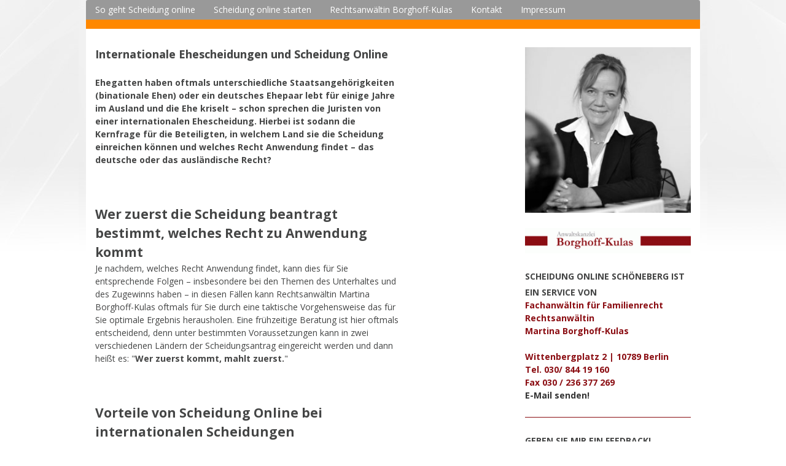

--- FILE ---
content_type: text/html; charset=UTF-8
request_url: https://www.scheidung-online-schoeneberg.de/so-geht-scheidung-online/internationale-ehescheidungen-und-scheidung-online/
body_size: 8257
content:
<!DOCTYPE html>
<html lang="de">
<head>
<meta charset="UTF-8">
<meta name="viewport" content="width=device-width, initial-scale=1">
<link rel="profile" href="https://gmpg.org/xfn/11">
<link rel="pingback" href="https://www.scheidung-online-schoeneberg.de/xmlrpc.php">

<!--[if lt IE 9]>
<script type='text/javascript' src='https://www.scheidung-online-schoeneberg.de/wp-content/themes/dream/js/html5shiv.min.js'></script>
<![endif]-->
<meta name='robots' content='index, follow, max-image-preview:large, max-snippet:-1, max-video-preview:-1' />

	<!-- This site is optimized with the Yoast SEO plugin v23.5 - https://yoast.com/wordpress/plugins/seo/ -->
	<title>Internationale Ehescheidungen und Scheidung Online - Scheidung Online Schöneberg</title>
	<link rel="canonical" href="https://www.scheidung-online-schoeneberg.de/so-geht-scheidung-online/internationale-ehescheidungen-und-scheidung-online/" />
	<meta property="og:locale" content="de_DE" />
	<meta property="og:type" content="article" />
	<meta property="og:title" content="Internationale Ehescheidungen und Scheidung Online - Scheidung Online Schöneberg" />
	<meta property="og:description" content="Ehegatten haben oftmals unterschiedliche Staatsangehörigkeiten (binationale Ehen) oder ein deutsches Ehepaar lebt für einige Jahre im Ausland und die Ehe kriselt – schon sprechen die Juristen von einer internationalen Ehescheidung. Hierbei ist sodann die Kernfrage für die Beteiligten, in welchem Land sie die Scheidung einreichen können und welches Recht Anwendung findet – das deutsche oder [&hellip;]" />
	<meta property="og:url" content="https://www.scheidung-online-schoeneberg.de/so-geht-scheidung-online/internationale-ehescheidungen-und-scheidung-online/" />
	<meta property="og:site_name" content="Scheidung Online Schöneberg" />
	<meta property="article:modified_time" content="2016-08-17T13:46:44+00:00" />
	<meta name="twitter:card" content="summary_large_image" />
	<meta name="twitter:label1" content="Geschätzte Lesezeit" />
	<meta name="twitter:data1" content="2 Minuten" />
	<script type="application/ld+json" class="yoast-schema-graph">{"@context":"https://schema.org","@graph":[{"@type":"WebPage","@id":"https://www.scheidung-online-schoeneberg.de/so-geht-scheidung-online/internationale-ehescheidungen-und-scheidung-online/","url":"https://www.scheidung-online-schoeneberg.de/so-geht-scheidung-online/internationale-ehescheidungen-und-scheidung-online/","name":"Internationale Ehescheidungen und Scheidung Online - Scheidung Online Schöneberg","isPartOf":{"@id":"https://www.scheidung-online-schoeneberg.de/#website"},"datePublished":"2016-08-04T14:43:03+00:00","dateModified":"2016-08-17T13:46:44+00:00","breadcrumb":{"@id":"https://www.scheidung-online-schoeneberg.de/so-geht-scheidung-online/internationale-ehescheidungen-und-scheidung-online/#breadcrumb"},"inLanguage":"de","potentialAction":[{"@type":"ReadAction","target":["https://www.scheidung-online-schoeneberg.de/so-geht-scheidung-online/internationale-ehescheidungen-und-scheidung-online/"]}]},{"@type":"BreadcrumbList","@id":"https://www.scheidung-online-schoeneberg.de/so-geht-scheidung-online/internationale-ehescheidungen-und-scheidung-online/#breadcrumb","itemListElement":[{"@type":"ListItem","position":1,"name":"Startseite","item":"https://www.scheidung-online-schoeneberg.de/"},{"@type":"ListItem","position":2,"name":"So geht Scheidung online","item":"https://www.scheidung-online-schoeneberg.de/"},{"@type":"ListItem","position":3,"name":"Internationale Ehescheidungen und Scheidung Online"}]},{"@type":"WebSite","@id":"https://www.scheidung-online-schoeneberg.de/#website","url":"https://www.scheidung-online-schoeneberg.de/","name":"Scheidung Online Schöneberg","description":"","potentialAction":[{"@type":"SearchAction","target":{"@type":"EntryPoint","urlTemplate":"https://www.scheidung-online-schoeneberg.de/?s={search_term_string}"},"query-input":{"@type":"PropertyValueSpecification","valueRequired":true,"valueName":"search_term_string"}}],"inLanguage":"de"}]}</script>
	<!-- / Yoast SEO plugin. -->


<link rel='dns-prefetch' href='//www.scheidung-online-schoeneberg.de' />
<link rel='dns-prefetch' href='//fonts.googleapis.com' />
<link rel="alternate" type="application/rss+xml" title="Scheidung Online Schöneberg &raquo; Feed" href="https://www.scheidung-online-schoeneberg.de/feed/" />
<link rel="alternate" type="application/rss+xml" title="Scheidung Online Schöneberg &raquo; Kommentar-Feed" href="https://www.scheidung-online-schoeneberg.de/comments/feed/" />
<script type="text/javascript">
/* <![CDATA[ */
window._wpemojiSettings = {"baseUrl":"https:\/\/s.w.org\/images\/core\/emoji\/15.0.3\/72x72\/","ext":".png","svgUrl":"https:\/\/s.w.org\/images\/core\/emoji\/15.0.3\/svg\/","svgExt":".svg","source":{"concatemoji":"https:\/\/www.scheidung-online-schoeneberg.de\/wp-includes\/js\/wp-emoji-release.min.js?ver=6.6.4"}};
/*! This file is auto-generated */
!function(i,n){var o,s,e;function c(e){try{var t={supportTests:e,timestamp:(new Date).valueOf()};sessionStorage.setItem(o,JSON.stringify(t))}catch(e){}}function p(e,t,n){e.clearRect(0,0,e.canvas.width,e.canvas.height),e.fillText(t,0,0);var t=new Uint32Array(e.getImageData(0,0,e.canvas.width,e.canvas.height).data),r=(e.clearRect(0,0,e.canvas.width,e.canvas.height),e.fillText(n,0,0),new Uint32Array(e.getImageData(0,0,e.canvas.width,e.canvas.height).data));return t.every(function(e,t){return e===r[t]})}function u(e,t,n){switch(t){case"flag":return n(e,"\ud83c\udff3\ufe0f\u200d\u26a7\ufe0f","\ud83c\udff3\ufe0f\u200b\u26a7\ufe0f")?!1:!n(e,"\ud83c\uddfa\ud83c\uddf3","\ud83c\uddfa\u200b\ud83c\uddf3")&&!n(e,"\ud83c\udff4\udb40\udc67\udb40\udc62\udb40\udc65\udb40\udc6e\udb40\udc67\udb40\udc7f","\ud83c\udff4\u200b\udb40\udc67\u200b\udb40\udc62\u200b\udb40\udc65\u200b\udb40\udc6e\u200b\udb40\udc67\u200b\udb40\udc7f");case"emoji":return!n(e,"\ud83d\udc26\u200d\u2b1b","\ud83d\udc26\u200b\u2b1b")}return!1}function f(e,t,n){var r="undefined"!=typeof WorkerGlobalScope&&self instanceof WorkerGlobalScope?new OffscreenCanvas(300,150):i.createElement("canvas"),a=r.getContext("2d",{willReadFrequently:!0}),o=(a.textBaseline="top",a.font="600 32px Arial",{});return e.forEach(function(e){o[e]=t(a,e,n)}),o}function t(e){var t=i.createElement("script");t.src=e,t.defer=!0,i.head.appendChild(t)}"undefined"!=typeof Promise&&(o="wpEmojiSettingsSupports",s=["flag","emoji"],n.supports={everything:!0,everythingExceptFlag:!0},e=new Promise(function(e){i.addEventListener("DOMContentLoaded",e,{once:!0})}),new Promise(function(t){var n=function(){try{var e=JSON.parse(sessionStorage.getItem(o));if("object"==typeof e&&"number"==typeof e.timestamp&&(new Date).valueOf()<e.timestamp+604800&&"object"==typeof e.supportTests)return e.supportTests}catch(e){}return null}();if(!n){if("undefined"!=typeof Worker&&"undefined"!=typeof OffscreenCanvas&&"undefined"!=typeof URL&&URL.createObjectURL&&"undefined"!=typeof Blob)try{var e="postMessage("+f.toString()+"("+[JSON.stringify(s),u.toString(),p.toString()].join(",")+"));",r=new Blob([e],{type:"text/javascript"}),a=new Worker(URL.createObjectURL(r),{name:"wpTestEmojiSupports"});return void(a.onmessage=function(e){c(n=e.data),a.terminate(),t(n)})}catch(e){}c(n=f(s,u,p))}t(n)}).then(function(e){for(var t in e)n.supports[t]=e[t],n.supports.everything=n.supports.everything&&n.supports[t],"flag"!==t&&(n.supports.everythingExceptFlag=n.supports.everythingExceptFlag&&n.supports[t]);n.supports.everythingExceptFlag=n.supports.everythingExceptFlag&&!n.supports.flag,n.DOMReady=!1,n.readyCallback=function(){n.DOMReady=!0}}).then(function(){return e}).then(function(){var e;n.supports.everything||(n.readyCallback(),(e=n.source||{}).concatemoji?t(e.concatemoji):e.wpemoji&&e.twemoji&&(t(e.twemoji),t(e.wpemoji)))}))}((window,document),window._wpemojiSettings);
/* ]]> */
</script>
<style id='wp-emoji-styles-inline-css' type='text/css'>

	img.wp-smiley, img.emoji {
		display: inline !important;
		border: none !important;
		box-shadow: none !important;
		height: 1em !important;
		width: 1em !important;
		margin: 0 0.07em !important;
		vertical-align: -0.1em !important;
		background: none !important;
		padding: 0 !important;
	}
</style>
<link rel='stylesheet' id='contact-form-7-css' href='https://www.scheidung-online-schoeneberg.de/wp-content/plugins/contact-form-7/includes/css/styles.css?ver=5.9.8' type='text/css' media='all' />
<link rel='stylesheet' id='siteorigin-panels-front-css' href='https://www.scheidung-online-schoeneberg.de/wp-content/plugins/siteorigin-panels/css/front-flex.min.css?ver=2.29.22' type='text/css' media='all' />
<link rel='stylesheet' id='sow-image-default-29110e9d5a73-css' href='https://www.scheidung-online-schoeneberg.de/wp-content/uploads/siteorigin-widgets/sow-image-default-29110e9d5a73.css?ver=6.6.4' type='text/css' media='all' />
<link rel='stylesheet' id='sow-image-default-4e6925654b7a-css' href='https://www.scheidung-online-schoeneberg.de/wp-content/uploads/siteorigin-widgets/sow-image-default-4e6925654b7a.css?ver=6.6.4' type='text/css' media='all' />
<link rel='stylesheet' id='dream-style-css' href='https://www.scheidung-online-schoeneberg.de/wp-content/themes/dream/style.css?ver=6.6.4' type='text/css' media='all' />
<link rel='stylesheet' id='dream-font-awesome-css' href='https://www.scheidung-online-schoeneberg.de/wp-content/themes/dream/font-awesome/css/font-awesome.min.css?ver=6.6.4' type='text/css' media='all' />
<link rel='stylesheet' id='dream-google-fonts-css' href='//fonts.googleapis.com/css?family=Open+Sans%3A400italic%2C700italic%2C400%2C700&#038;ver=6.6.4' type='text/css' media='all' />
<script type="text/javascript" src="https://www.scheidung-online-schoeneberg.de/wp-includes/js/jquery/jquery.min.js?ver=3.7.1" id="jquery-core-js"></script>
<script type="text/javascript" src="https://www.scheidung-online-schoeneberg.de/wp-includes/js/jquery/jquery-migrate.min.js?ver=3.4.1" id="jquery-migrate-js"></script>
<script type="text/javascript" src="https://www.scheidung-online-schoeneberg.de/wp-content/themes/dream/js/jquery.fitvids.js?ver=6.6.4" id="dream-fitvids-js"></script>
<script type="text/javascript" src="https://www.scheidung-online-schoeneberg.de/wp-content/themes/dream/js/fitvids-doc-ready.js?ver=6.6.4" id="dream-fitvids-doc-ready-js"></script>
<script type="text/javascript" src="https://www.scheidung-online-schoeneberg.de/wp-content/themes/dream/js/base.js?ver=6.6.4" id="dream-basejs-js"></script>
<link rel="https://api.w.org/" href="https://www.scheidung-online-schoeneberg.de/wp-json/" /><link rel="alternate" title="JSON" type="application/json" href="https://www.scheidung-online-schoeneberg.de/wp-json/wp/v2/pages/149" /><link rel="EditURI" type="application/rsd+xml" title="RSD" href="https://www.scheidung-online-schoeneberg.de/xmlrpc.php?rsd" />
<meta name="generator" content="WordPress 6.6.4" />
<link rel='shortlink' href='https://www.scheidung-online-schoeneberg.de/?p=149' />
<link rel="alternate" title="oEmbed (JSON)" type="application/json+oembed" href="https://www.scheidung-online-schoeneberg.de/wp-json/oembed/1.0/embed?url=https%3A%2F%2Fwww.scheidung-online-schoeneberg.de%2Fso-geht-scheidung-online%2Finternationale-ehescheidungen-und-scheidung-online%2F" />
<link rel="alternate" title="oEmbed (XML)" type="text/xml+oembed" href="https://www.scheidung-online-schoeneberg.de/wp-json/oembed/1.0/embed?url=https%3A%2F%2Fwww.scheidung-online-schoeneberg.de%2Fso-geht-scheidung-online%2Finternationale-ehescheidungen-und-scheidung-online%2F&#038;format=xml" />
<!-- Analytics by WP Statistics v14.10.2 - https://wp-statistics.com/ -->
<style type="text/css" id="custom-background-css">
body.custom-background { background-image: url("https://www.scheidung-online-schoeneberg.de/wp-content/themes/dream/images/bg.png"); background-position: center top; background-size: auto; background-repeat: repeat-x; background-attachment: scroll; }
</style>
	<style media="all" id="siteorigin-panels-layouts-head">/* Layout 149 */ #pgc-149-0-0 { width:75%;width:calc(75% - ( 0.249999998125 * 30px ) ) } #pgc-149-0-1 { width:25%;width:calc(25% - ( 0.750000001875 * 30px ) ) } #pl-149 .so-panel { margin-bottom:30px } #pl-149 .so-panel:last-of-type { margin-bottom:0px } @media (max-width:780px){ #pg-149-0.panel-no-style, #pg-149-0.panel-has-style > .panel-row-style, #pg-149-0 { -webkit-flex-direction:column;-ms-flex-direction:column;flex-direction:column } #pg-149-0 > .panel-grid-cell , #pg-149-0 > .panel-row-style > .panel-grid-cell { width:100%;margin-right:0 } #pgc-149-0-0 { margin-bottom:30px } #pl-149 .panel-grid-cell { padding:0 } #pl-149 .panel-grid .panel-grid-cell-empty { display:none } #pl-149 .panel-grid .panel-grid-cell-mobile-last { margin-bottom:0px }  } </style></head>

<body data-rsssl=1 class="page-template-default page page-id-149 page-child parent-pageid-10 custom-background siteorigin-panels siteorigin-panels-before-js ">
<div id="page" class="hfeed site">
	<a class="skip-link screen-reader-text" href="#content">Springe zum Inhalt</a>

	<header id="masthead" class="site-header" role="banner">
		<div class="site-branding">
        
		                
            <div class="clear"></div>
		</div><!-- .site-branding -->


	</header><!-- #masthead -->
    
    <nav id="site-navigation" class="main-navigation " role="navigation">
        <button class="menu-toggle" aria-controls="primary-menu" aria-expanded="false">Menü</button>
        <div id="primary-menu" class="menu"><ul>
<li class="page_item page-item-10 page_item_has_children current_page_ancestor current_page_parent"><a href="https://www.scheidung-online-schoeneberg.de/">So geht Scheidung online</a>
<ul class='children'>
	<li class="page_item page-item-129"><a href="https://www.scheidung-online-schoeneberg.de/so-geht-scheidung-online/welche-vorteile-bietet-scheidung-online/">Welche Vorteile bietet Scheidung Online?</a></li>
	<li class="page_item page-item-130"><a href="https://www.scheidung-online-schoeneberg.de/so-geht-scheidung-online/welche-nachteile-hat-eine-scheidung-online/">Welche Nachteile hat eine Scheidung Online?</a></li>
	<li class="page_item page-item-57"><a href="https://www.scheidung-online-schoeneberg.de/so-geht-scheidung-online/ablauf-der-scheidung-online/">Ablauf der Scheidung online</a></li>
	<li class="page_item page-item-58"><a href="https://www.scheidung-online-schoeneberg.de/so-geht-scheidung-online/scheidungskosten-bei-scheidung-online/">Scheidungskosten bei Scheidung online</a></li>
	<li class="page_item page-item-149 current_page_item"><a href="https://www.scheidung-online-schoeneberg.de/so-geht-scheidung-online/internationale-ehescheidungen-und-scheidung-online/" aria-current="page">Internationale Ehescheidungen und Scheidung Online</a></li>
</ul>
</li>
<li class="page_item page-item-53"><a href="https://www.scheidung-online-schoeneberg.de/scheidung-online-starten/">Scheidung online starten</a></li>
<li class="page_item page-item-54"><a href="https://www.scheidung-online-schoeneberg.de/rechtsanwaeltin-borghoff-kulas/">Rechtsanwältin Borghoff-Kulas</a></li>
<li class="page_item page-item-69"><a href="https://www.scheidung-online-schoeneberg.de/kontakt/">Kontakt</a></li>
<li class="page_item page-item-9 page_item_has_children"><a href="https://www.scheidung-online-schoeneberg.de/impressum/">Impressum</a>
<ul class='children'>
	<li class="page_item page-item-209"><a href="https://www.scheidung-online-schoeneberg.de/impressum/dateschutzerklaerung/">Datenschutzerklärung</a></li>
</ul>
</li>
</ul></div>
        
        <div class="clear"></div>
        <div class="nav-foot"></div>
    </nav><!-- #site-navigation -->
    

	<div id="content" class="site-content">
	<div id="primary" class="content-area">
		<main id="main" class="site-main" role="main">

			
				
<article id="post-149" class="post-149 page type-page status-publish hentry">
	 

	<header class="entry-header">
		<h1 class="entry-title">Internationale Ehescheidungen und Scheidung Online</h1>        
        <div class="entry-meta">
                </div>
	</header><!-- .entry-header -->

	<div class="entry-content">
		<div id="pl-149"  class="panel-layout" ><div id="pg-149-0"  class="panel-grid panel-no-style" ><div id="pgc-149-0-0"  class="panel-grid-cell panel-grid-cell-mobile-last" ><div id="panel-149-0-0-0" class="so-panel widget widget_sow-editor panel-first-child" data-index="0" ><div
			
			class="so-widget-sow-editor so-widget-sow-editor-base"
			
		>
<div class="siteorigin-widget-tinymce textwidget">
	<p><strong>Ehegatten haben oftmals unterschiedliche Staatsangehörigkeiten (binationale Ehen) oder ein deutsches Ehepaar lebt für einige Jahre im Ausland und die Ehe kriselt – schon sprechen die Juristen von einer internationalen Ehescheidung. Hierbei ist sodann die Kernfrage für die Beteiligten, in welchem Land sie die Scheidung einreichen können und welches Recht Anwendung findet – das deutsche oder das ausländische Recht?</strong></p>
<p> </p>
<h2>Wer zuerst die Scheidung beantragt bestimmt, welches Recht zu Anwendung kommt</h2>
<p>Je nachdem, welches Recht Anwendung findet, kann dies für Sie entsprechende Folgen – insbesondere bei den Themen des Unterhaltes und des Zugewinns haben – in diesen Fällen kann Rechtsanwältin Martina Borghoff-Kulas oftmals für Sie durch eine taktische Vorgehensweise das für Sie optimale Ergebnis herausholen. Eine frühzeitige Beratung ist hier oftmals entscheidend, denn unter bestimmten Voraussetzungen kann in zwei verschiedenen Ländern der Scheidungsantrag eingereicht werden und dann heißt es: "<strong>Wer zuerst kommt, mahlt zuerst.</strong>"</p>
<p> </p>
<h2>Vorteile von Scheidung Online bei internationalen Scheidungen</h2>
<p><strong>Eine Scheidung-online ist also insbesondere bei einer internationalen Scheidung gut geeignet, wenn Sie beispielsweise als deutsches Ehepaar im Ausland leben, aber ein Ehepartner in Deutschland die Scheidung einreichen will.</strong> Oftmals ist die Anwendung des <strong>deutschen Familienrechts</strong> für den einen Ehepartner <strong>wirtschaftlich wesentlich günstiger,</strong> als die Anwendung des ausländischen Rechts. Sind beide Ehepartner Deutsche und leben im Ausland, kann der Scheidungsantrag vor dem Amtsgericht - Familiengericht - Berlin-Schöneberg gestellt werden. Seit über 16 Jahren ist die Kanzlei Borghoff-Kulas auf internationale Ehescheidungen spezialisiert. Wir korrespondieren in diesen Fällen hauptsächlich per E-Mail und per Telefon miteinander und können damit die einzelnen Fragestellungen mit Ihnen absprechen.</p>
<p> </p>
<h2>Kein persönliches Erscheinen nötig</h2>
<p>Es ist bei der Scheidung-online oft auch nicht nötig, dass der Ehepartner aus dem Ausland zum Scheidungstermin persönlich erscheint. Durch entsprechende Vorbereitungen für den Gerichtstermin kann Rechtsanwältin Borghoff-Kulas eine Scheidung unter bestimmten Voraussetzungen auch durchführen, ohne dass Ihr Ehepartner vor dem deutschen Familiengericht persönlich erscheinen muss.</p>
<p> </p>
</div>
</div></div><div id="panel-149-0-0-1" class="so-panel widget widget_sow-button panel-last-child" data-index="1" ><div
			
			class="so-widget-sow-button so-widget-sow-button-atom-ea1126150e79-149"
			
		><div class="ow-button-base ow-button-align-center">
			<a
					href="https://www.scheidung-online-schoeneberg.de/scheidung-online-starten/"
					class="sowb-button ow-icon-placement-left ow-button-hover" 	>
		<span>
			
			Scheidung online - jetzt starten!		</span>
			</a>
	</div>
</div></div></div><div id="pgc-149-0-1"  class="panel-grid-cell panel-grid-cell-empty" ></div></div></div>			</div><!-- .entry-content -->
    
</article><!-- #post-## -->

				
			
		</main><!-- #main -->
	</div><!-- #primary -->


<div id="secondary" class="widget-area" role="complementary">
	<aside id="sow-image-3" class="widget widget_sow-image"><div
			
			class="so-widget-sow-image so-widget-sow-image-default-29110e9d5a73"
			
		>

<div class="sow-image-container">
		<img src="https://www.scheidung-online-schoeneberg.de/wp-content/uploads/2016/08/Martina_Borghoff_Kulas-DSC_8157_web_sw2-300x300.jpg" width="300" height="300" srcset="https://www.scheidung-online-schoeneberg.de/wp-content/uploads/2016/08/Martina_Borghoff_Kulas-DSC_8157_web_sw2-300x300.jpg 300w, https://www.scheidung-online-schoeneberg.de/wp-content/uploads/2016/08/Martina_Borghoff_Kulas-DSC_8157_web_sw2-150x150.jpg 150w, https://www.scheidung-online-schoeneberg.de/wp-content/uploads/2016/08/Martina_Borghoff_Kulas-DSC_8157_web_sw2.jpg 484w" sizes="(max-width: 300px) 100vw, 300px" title="Martina_Borghoff_Kulas&#8211;DSC_8157_web_sw2" alt="" decoding="async" loading="lazy" 		class="so-widget-image"/>
	</div>

</div></aside><aside id="sow-image-4" class="widget widget_sow-image"><div
			
			class="so-widget-sow-image so-widget-sow-image-default-4e6925654b7a"
			
		>

<div class="sow-image-container">
		<img src="https://www.scheidung-online-schoeneberg.de/wp-content/uploads/2016/08/header-borghoff-kulas-v1-500-300x45.gif" width="300" height="45" sizes="(max-width: 300px) 100vw, 300px" alt="" decoding="async" loading="lazy" 		class="so-widget-image"/>
	</div>

</div></aside><aside id="text-2" class="widget widget_text"><div class="widget-title">Scheidung Online Schöneberg ist ein Service von</div>			<div class="textwidget"><p style="color:#8b0e13;"><br />
<b>Fachanwältin für Familienrecht<br />
<b>Rechtsanwältin <br />
Martina Borghoff-Kulas<br />
<br />
Wittenbergplatz 2 | 10789 Berlin<br />
Tel. 030/ 844 19 160<br /> 
Fax 030 / 236 377 269<br /> 
<a href ="mailto:kontakt@scheidung-online-schoeneberg.de">E-Mail senden!</a>
</b>
</p></div>
		</aside><aside id="custom_html-3" class="widget_text widget widget_custom_html"><div class="textwidget custom-html-widget"><hr></div></aside><aside id="custom_html-2" class="widget_text widget widget_custom_html"><div class="widget-title">Geben Sie mir ein Feedback!</div><div class="textwidget custom-html-widget"><p>
Sie waren mit meiner Arbeit zufrieden? Dann geben Sie mir doch ein Feedback! Ich würde mich über eine Bewertung freuen, denn das hilft mir und meiner Kanzlei weiter. Vielen Dank!</p>
<ul type="square">
  <li><a href="https://g.page/r/Cf6Sw9dPi59xEAg/review" target="_blank" rel="noopener">Bewerten auf Google</a></li>
  <li><a href="https://www.anwalt.de/martina-borghoff-kulas/bewertung-abgeben.php" target="_blank" rel="noopener">Bewerten auf anwalt.de</a></li>
</ul>
</div></aside><aside id="custom_html-4" class="widget_text widget widget_custom_html"><div class="textwidget custom-html-widget"><hr></div></aside></div><!-- #secondary -->

	</div><!-- #content -->

	<footer id="colophon" class="site-footer" role="contentinfo">
    
    	
<div class="sidebar-footer"><div class="inner">
<div class="widget-wrap inner-wrap clearfix">
	<div class="sfdiv">
		<aside id="text-3" class="widget widget_text">			<div class="textwidget"><p>Rechtsanwältin<br />
Martina Borghoff-Kulas<br />
Fachanwältin für Familienrecht</p>
</div>
		</aside>	</div>

	<div class="sfdiv">
		<aside id="text-4" class="widget widget_text">			<div class="textwidget"><p>Wittenbergplatz 2<br />
10789 Berlin</p>
</div>
		</aside>	</div>

	<div class="sfdiv sfdiv-last">
		<aside id="text-5" class="widget widget_text">			<div class="textwidget"><p>Tel. +49 30 84 41 91 60<br />
Tel. +49 30 236 37 72 34<br />
Fax +49 30 236 37 72 69<br />
<a href="mailto:kontakt@scheidung-online-schoeneberg.de"><span style="color:#ffffff;">E-Mail schicken</span></a></p>
</div>
		</aside>	</div>
    <div class="clear"></div>
</div>
</div></div>        
		<div class="site-info">
			Theme: Dream von <a href="http://vsfish.com/" rel="designer">vsFish</a>.		</div><!-- .site-info -->
	</footer><!-- #colophon -->
    
    <div id="back_top"><i class="fa fa-angle-up"></i></div>
</div><!-- #page -->

<link rel='stylesheet' id='basecss-css' href='https://www.scheidung-online-schoeneberg.de/wp-content/plugins/eu-cookie-law/css/style.css?ver=6.6.4' type='text/css' media='all' />
<link rel='stylesheet' id='sow-button-atom-ea1126150e79-149-css' href='https://www.scheidung-online-schoeneberg.de/wp-content/uploads/siteorigin-widgets/sow-button-atom-ea1126150e79-149.css?ver=6.6.4' type='text/css' media='all' />
<link rel='stylesheet' id='sow-button-base-css' href='https://www.scheidung-online-schoeneberg.de/wp-content/plugins/so-widgets-bundle/widgets/button/css/style.css?ver=1.63.2' type='text/css' media='all' />
<script type="text/javascript" src="https://www.scheidung-online-schoeneberg.de/wp-includes/js/dist/hooks.min.js?ver=2810c76e705dd1a53b18" id="wp-hooks-js"></script>
<script type="text/javascript" src="https://www.scheidung-online-schoeneberg.de/wp-includes/js/dist/i18n.min.js?ver=5e580eb46a90c2b997e6" id="wp-i18n-js"></script>
<script type="text/javascript" id="wp-i18n-js-after">
/* <![CDATA[ */
wp.i18n.setLocaleData( { 'text direction\u0004ltr': [ 'ltr' ] } );
/* ]]> */
</script>
<script type="text/javascript" src="https://www.scheidung-online-schoeneberg.de/wp-content/plugins/contact-form-7/includes/swv/js/index.js?ver=5.9.8" id="swv-js"></script>
<script type="text/javascript" id="contact-form-7-js-extra">
/* <![CDATA[ */
var wpcf7 = {"api":{"root":"https:\/\/www.scheidung-online-schoeneberg.de\/wp-json\/","namespace":"contact-form-7\/v1"}};
/* ]]> */
</script>
<script type="text/javascript" src="https://www.scheidung-online-schoeneberg.de/wp-content/plugins/contact-form-7/includes/js/index.js?ver=5.9.8" id="contact-form-7-js"></script>
<script type="text/javascript" src="https://www.scheidung-online-schoeneberg.de/wp-content/themes/dream/js/navigation.js?ver=20120206" id="dream-navigation-js"></script>
<script type="text/javascript" src="https://www.scheidung-online-schoeneberg.de/wp-content/themes/dream/js/skip-link-focus-fix.js?ver=20130115" id="dream-skip-link-focus-fix-js"></script>
<script type="text/javascript" id="eucookielaw-scripts-js-extra">
/* <![CDATA[ */
var eucookielaw_data = {"euCookieSet":"1","autoBlock":"0","expireTimer":"0","scrollConsent":"0","networkShareURL":"","isCookiePage":"","isRefererWebsite":""};
/* ]]> */
</script>
<script type="text/javascript" src="https://www.scheidung-online-schoeneberg.de/wp-content/plugins/eu-cookie-law/js/scripts.js?ver=3.1.6" id="eucookielaw-scripts-js"></script>
<script>document.body.className = document.body.className.replace("siteorigin-panels-before-js","");</script>
</body>
</html>

--- FILE ---
content_type: text/css
request_url: https://www.scheidung-online-schoeneberg.de/wp-content/uploads/siteorigin-widgets/sow-image-default-29110e9d5a73.css?ver=6.6.4
body_size: 465
content:
.so-widget-sow-image-default-29110e9d5a73 .sow-image-container {
  display: flex;
  align-items: flex-start;
  justify-content: flex-start;
}
.so-widget-sow-image-default-29110e9d5a73 .sow-image-container > a {
  display: inline-block;
  width: 100%;
  
}
@media screen and (-ms-high-contrast: active), screen and (-ms-high-contrast: none) {
  .so-widget-sow-image-default-29110e9d5a73 .sow-image-container > a {
    display: flex;
  }
}
.so-widget-sow-image-default-29110e9d5a73 .sow-image-container .so-widget-image {
  display: block;
  
  
  width: 100%;
}

--- FILE ---
content_type: text/css
request_url: https://www.scheidung-online-schoeneberg.de/wp-content/uploads/siteorigin-widgets/sow-button-atom-ea1126150e79-149.css?ver=6.6.4
body_size: 3044
content:
@media (max-width: 780px) {
  .so-widget-sow-button-atom-ea1126150e79-149 .ow-button-base.ow-button-align-center {
    text-align: center;
  }
  .so-widget-sow-button-atom-ea1126150e79-149 .ow-button-base.ow-button-align-center.ow-button-align-justify .sowb-button {
    display: inline-block;
  }
}
.so-widget-sow-button-atom-ea1126150e79-149 .ow-button-base .sowb-button {
  -webkit-box-shadow: inset 0 1px 0 rgba(255,255,255,0.2), 0 1px 2px rgba(0,0,0,0.065);
  -moz-box-shadow: inset 0 1px 0 rgba(255,255,255,0.2), 0 1px 2px rgba(0,0,0,0.065);
  box-shadow: inset 0 1px 0 rgba(255,255,255,0.2), 0 1px 2px rgba(0,0,0,0.065);
  -ms-box-sizing: border-box;
  -moz-box-sizing: border-box;
  -webkit-box-sizing: border-box;
  box-sizing: border-box;
  background: #8b0e13;
  background: -webkit-gradient(linear, left bottom, left top, color-stop(0, #5d090d), color-stop(1, #8b0e13));
  background: -ms-linear-gradient(bottom, #5d090d, #8b0e13);
  background: -moz-linear-gradient(center bottom, #5d090d 0%, #8b0e13 100%);
  background: -o-linear-gradient(#8b0e13, #5d090d);
  filter: progid:DXImageTransform.Microsoft.gradient(startColorstr='#8b0e13', endColorstr='#5d090d', GradientType=0);
  -webkit-border-radius: 0.25em 0.25em 0.25em 0.25em;
  -moz-border-radius: 0.25em 0.25em 0.25em 0.25em;
  border-radius: 0.25em 0.25em 0.25em 0.25em;
  border-color: #4f080b #46070a #380608 #46070a;
  border: 1px solid;
  color: #ffffff !important;
  display: inline-block;
  font-size: 1.3em;
  
  padding-block: 1.4em;
  text-shadow: 0 1px 0 rgba(0, 0, 0, 0.05);
  width: 450px;
  max-width: 100%;
  padding-inline: 2.8em;
}
.so-widget-sow-button-atom-ea1126150e79-149 .ow-button-base .sowb-button > span {
  display: flex;
  justify-content: center;
}
.so-widget-sow-button-atom-ea1126150e79-149 .ow-button-base .sowb-button > span [class^="sow-icon-"] {
  font-size: 1.3em;
}
.so-widget-sow-button-atom-ea1126150e79-149 .ow-button-base .sowb-button.ow-icon-placement-top > span {
  flex-direction: column;
}
.so-widget-sow-button-atom-ea1126150e79-149 .ow-button-base .sowb-button.ow-icon-placement-right > span {
  flex-direction: row-reverse;
}
.so-widget-sow-button-atom-ea1126150e79-149 .ow-button-base .sowb-button.ow-icon-placement-bottom > span {
  flex-direction: column-reverse;
}
.so-widget-sow-button-atom-ea1126150e79-149 .ow-button-base .sowb-button.ow-icon-placement-left > span {
  align-items: start;
}
.so-widget-sow-button-atom-ea1126150e79-149 .ow-button-base .sowb-button.ow-button-hover:active,
.so-widget-sow-button-atom-ea1126150e79-149 .ow-button-base .sowb-button.ow-button-hover:hover {
  background: #940f14;
  background: -webkit-gradient(linear, left bottom, left top, color-stop(0, #660a0e), color-stop(1, #940f14));
  background: -ms-linear-gradient(bottom, #660a0e, #940f14);
  background: -moz-linear-gradient(center bottom, #660a0e 0%, #940f14 100%);
  background: -o-linear-gradient(#940f14, #660a0e);
  filter: progid:DXImageTransform.Microsoft.gradient(startColorstr='#940f14', endColorstr='#660a0e', GradientType=0);
  border-color: #9e1016 #940f14 #860e12 #940f14;
  color: #ffffff !important;
}